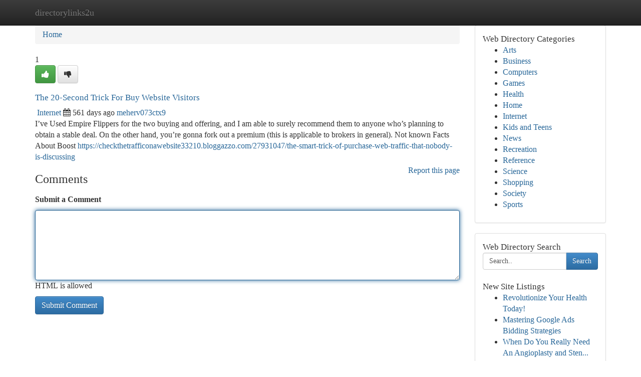

--- FILE ---
content_type: text/html; charset=UTF-8
request_url: https://directorylinks2u.com/listings12776231/the-20-second-trick-for-buy-website-visitors
body_size: 5351
content:
<!DOCTYPE html>
<html class="no-js" dir="ltr" xmlns="http://www.w3.org/1999/xhtml" xml:lang="en" lang="en"><head>

<meta http-equiv="Pragma" content="no-cache" />
<meta http-equiv="expires" content="0" />
<meta http-equiv="Content-Type" content="text/html; charset=UTF-8" />	
<title>The 20-Second Trick For Buy Website Visitors</title>
<link rel="alternate" type="application/rss+xml" title="directorylinks2u.com &raquo; Feeds 1" href="/rssfeeds.php?p=1" />
<link rel="alternate" type="application/rss+xml" title="directorylinks2u.com &raquo; Feeds 2" href="/rssfeeds.php?p=2" />
<link rel="alternate" type="application/rss+xml" title="directorylinks2u.com &raquo; Feeds 3" href="/rssfeeds.php?p=3" />
<link rel="alternate" type="application/rss+xml" title="directorylinks2u.com &raquo; Feeds 4" href="/rssfeeds.php?p=4" />
<link rel="alternate" type="application/rss+xml" title="directorylinks2u.com &raquo; Feeds 5" href="/rssfeeds.php?p=5" />
<link rel="alternate" type="application/rss+xml" title="directorylinks2u.com &raquo; Feeds 6" href="/rssfeeds.php?p=6" />
<link rel="alternate" type="application/rss+xml" title="directorylinks2u.com &raquo; Feeds 7" href="/rssfeeds.php?p=7" />
<link rel="alternate" type="application/rss+xml" title="directorylinks2u.com &raquo; Feeds 8" href="/rssfeeds.php?p=8" />
<link rel="alternate" type="application/rss+xml" title="directorylinks2u.com &raquo; Feeds 9" href="/rssfeeds.php?p=9" />
<link rel="alternate" type="application/rss+xml" title="directorylinks2u.com &raquo; Feeds 10" href="/rssfeeds.php?p=10" />
<meta name="Language" content="en-us" />
<meta name="viewport" content="width=device-width, initial-scale=1.0">

          <link rel="stylesheet" type="text/css" href="//netdna.bootstrapcdn.com/bootstrap/3.2.0/css/bootstrap.min.css">
             <link rel="stylesheet" type="text/css" href="https://cdnjs.cloudflare.com/ajax/libs/twitter-bootstrap/3.2.0/css/bootstrap-theme.css">
                <link rel="stylesheet" type="text/css" href="https://cdnjs.cloudflare.com/ajax/libs/font-awesome/4.1.0/css/font-awesome.min.css">
<link rel="stylesheet" type="text/css" href="/templates/bootstrap/css/style.css" media="screen" />
	

                         <script type="text/javascript" src="https://cdnjs.cloudflare.com/ajax/libs/modernizr/2.6.1/modernizr.min.js"></script>
<script type="text/javascript" src="https://cdnjs.cloudflare.com/ajax/libs/jquery/1.7.2/jquery.min.js"></script>
<style>a {color:#286799;}a:hover, a:focus {color:#286799 !important;filter: brightness(85%);}#list_title span {color:#286799 !important;}#list_title span:hover {color:#286799 !important;filter: brightness(85%);}.btn-primary, .btn-primary:hover, .btn-primary:active {background-color:#286799;}.subnav {color:#fff;background-color:#286799;}.navbar-nav .active a, .navbar-nav a:hover, .navbar-nav .active a:hover {background-color:#286799!important;filter: brightness(100%) saturate(200%); }.navbar-nav a:focus {color:#fff!Important;filter: brightness(100%) saturate(100%); }.btn-primary:focus, .btn-primary.focus {background-color:#286799!important;filter: brightness(100%) saturate(170%); }.form-control:focus {border-color: #286799;box-shadow: inset 0 1px 1px rgb(0 0 0 / 8%), 0 0 8px #286799;</style>
	
<style>
.navbar-collapse.in {
    overflow-y: inherit; }
	

@media screen and (max-width: 768px) { /*mai mic de 768px*/
	 .btn, .navbar .btn-group {
	    display: block!Important;
	}

	 .btn, .navbar .btn-group {
	    display: none!Important;
	}
	
	.btn-link,.btn-group {
		display: none!Important;
	}
}

</style>
	
<link rel="alternate" type="application/rss+xml" title="RSS 2.0" href="/rss"/>
<link rel="icon" href="/favicon.ico" type="image/x-icon"/>
</head>

<body dir="ltr">

<header role="banner" class="navbar navbar-inverse navbar-fixed-top custom_header">
	
<style>
body, .form-control:not(#searchsite) {font-size: 0.97em;}html, .subtext, .btn, thead tr th, .dropdown-menu {font-size: inherit;}#adcopy-outer, #adcopy_response {font-size: inherit!Important;}h2, h2 a, .sectiontitle {font-size: 1.07em!Important;}*:not(.fa) {font-family:"Verdana"!Important;}
.form-control {
    height: inherit!Important;
}

.navbar .btn, .navbar .btn-group {
    margin-top: 3px;
    font-size: 18px;
	text-shadow: #fff 1px 0 10px;
	color: #000;
}

</style>
	
<div class="container">
<div class="navbar-header">
<button data-target=".bs-navbar-collapse" data-toggle="collapse" type="button" class="navbar-toggle" style="display: none">
    <span class="sr-only">Toggle navigation</span>
    <span class="fa fa-ellipsis-v" style="color:white"></span>
</button>
<a class="navbar-brand" href="/">directorylinks2u</a>	
</div>
<span style="display: none;"><a href="/forum">forum</a></span>
<nav role="navigation" class="collapse navbar-collapse bs-navbar-collapse">
	

</nav>
</div>
</header>
<!-- START CATEGORIES -->
<div class="subnav" id="categories">

	
	
	
	
	
	
	
	
	
<div class="container">
<div class="navbar-header">
<button data-target=".bs-navbar-collapse" data-toggle="collapse" type="button" class="navbar-toggle">
    <span class="sr-only">Toggle navigation</span>
    <span class="fa fa-ellipsis-v" style="color:white"></span>
</button>

</div>
<nav role="navigation" class="collapse navbar-collapse bs-navbar-collapse">
<ul class="nav navbar-nav">
<li ><a href="/">Home</a></li>
<li ><a href="/new">New Site Listings</a></li>
<li ><a href="/submit">Add Site</a></li>
                    
<li ><a href="/categories"><span>Categories</span></a></li>
<li ><a href="/register"><span>Register</span></a></li>
<li ><a data-toggle="modal" href="/login">Login</a></li>
</ul>	
	

</nav>
</div>	
	
	
	
	
</div>
<!-- END CATEGORIES -->
	
<div class="container">
	<section id="maincontent"><div class="row"><style>
.form-actions {
    background: none;
    border-top: 0px;
    margin-top: 0px;
}	

	
</style>
<div class="col-md-9">

<ul class="breadcrumb">
	<li><a href="/">Home</a></li>
</ul>

<div itemscope itemtype="http://schema.org/Article" class="stories" id="xnews-12776231" >


<div class="story_data">
<div class="votebox votebox-published">

<div itemprop="aggregateRating" itemscope itemtype="http://schema.org/AggregateRating" class="vote">
	<div itemprop="ratingCount" class="votenumber">1</div>
<div id="xvote-3" class="votebutton">
<!-- Already Voted -->
<a class="btn btn-default btn-success linkVote_3" href="/login" title=""><i class="fa fa-white fa-thumbs-up"></i></a>
<!-- Bury It -->
<a class="btn btn-default linkVote_3" href="/login"  title="" ><i class="fa fa-thumbs-down"></i></a>


</div>
</div>
</div>
<div class="title" id="title-3">
<span itemprop="name">

<h2 id="list_title"><span>The 20-Second Trick For Buy Website Visitors</span></h2></span>	
<span class="subtext">

<span itemprop="author" itemscope itemtype="http://schema.org/Person">
<span itemprop="name">

<i class="fa fa-folder-deschis"></i> 
<a href="/categories" rel="nofollow">Internet</a>
	
</span></span>
<i class="fa fa-calendar"></i>
<span itemprop="datePublished">  561 days ago</span>

<script>
$(document).ready(function(){
    $("#list_title span").click(function(){
		window.open($("#siteurl").attr('href'), '', '');
    });
});
</script>




<a href="/user/meherv073ctx9" rel="nofollow">meherv073ctx9</a> 





</div>
</div>
<span itemprop="articleBody">
<div class="storycontent">
	
<div class="news-body-text" id="ls_contents-3" dir="ltr">
I&rsquo;ve Used Empire Flippers for the two buying and offering, and I am able to surely recommend them to anyone who&rsquo;s planning to obtain a stable deal. On the other hand, you&rsquo;re gonna fork out a premium (this is applicable to brokers in general). Not known Facts About Boost <a id="siteurl" target="_blank" href="https://checkthetrafficonawebsite33210.bloggazzo.com/27931047/the-smart-trick-of-purchase-web-traffic-that-nobody-is-discussing">https://checkthetrafficonawebsite33210.bloggazzo.com/27931047/the-smart-trick-of-purchase-web-traffic-that-nobody-is-discussing</a><div class="clearboth"></div> 
</div>
</div><!-- /.storycontent -->
</span>
</div>


<a href="https://remove.backlinks.live" target="_blank" style="float:right;/* vertical-align: middle; */line-height: 32px;">Report this page</a>


<div id="tabbed" class="tab-content">

<div class="tab-pane fade active in" id="comments" >
<h3>Comments</h3>
<a name="comments" href="#comments"></a>
<ol class="media-list comment-list">

<a name="discuss"></a>
<form action="" method="post" id="thisform" name="mycomment_form">
<div class="form-horizontal">
<fieldset>
<div class="control-group">
<label for="fileInput" class="control-label">Submit a Comment</label>
<div class="controls">

<p class="help-inline"><strong> </strong></p>
<textarea autofocus name="comment_content" id="comment_content" class="form-control comm++ent-form" rows="6" /></textarea>
<p class="help-inline">HTML is allowed</p>
</div>
</div>


<script>
var ACPuzzleOptions = {
   theme :  "white",
   lang :  "en"
};
</script>


<div class="form-actions" style="padding: 0px">
	<input type="hidden" name="process" value="newcomment" />
	<input type="hidden" name="randkey" value="75578554" />
	<input type="hidden" name="link_id" value="3" />
	<input type="hidden" name="user_id" value="2" />
	<input type="hidden" name="parrent_comment_id" value="0" />
	<input type="submit" name="submit" value="Submit Comment" class="btn btn-primary" />
</div>
</fieldset>
</div>
</form>
</ol>
</div>
	
<div class="tab-pane fade" id="who_voted">
<h3>Who Upvoted this Story</h3>
<div class="whovotedwrapper whoupvoted">
<ul>
<li>
<a href="/user/meherv073ctx9" rel="nofollow" title="meherv073ctx9" class="avatar-tooltip"><img src="/avatars/Avatar_100.png" alt="" align="top" title="" /></a>
</li>
</ul>
</div>
</div>
</div>
<!-- END CENTER CONTENT -->


</div>

<!-- START RIGHT COLUMN -->
<div class="col-md-3">
	
	
	
	
	
	
<div class="panel panel-default">
<div id="rightcol" class="panel-body">
<!-- START FIRST SIDEBAR -->

	
<!-- START ABOUT BOX -->


<div class="headline">
<div class="sectiontitle">Web Directory Categories</div>
</div>
<div class="boxcontent">
<ul class="sidebar-stories categorii_stanga">

<li><span class="sidebar-article"><a href="/" class="sidebar-title">Arts</a></span></li>
<li><span class="sidebar-article"><a href="/" class="sidebar-title">Business</a></span></li>
<li><span class="sidebar-article"><a href="/" class="sidebar-title">Computers</a></span></li>
<li><span class="sidebar-article"><a href="/" class="sidebar-title">Games</a></span></li>
<li><span class="sidebar-article"><a href="/" class="sidebar-title">Health</a></span></li>
<li><span class="sidebar-article"><a href="/" class="sidebar-title">Home</a></span></li>
<li><span class="sidebar-article"><a href="/" class="sidebar-title">Internet</a></span></li>
<li><span class="sidebar-article"><a href="/" class="sidebar-title">Kids and Teens</a></span></li>
<li><span class="sidebar-article"><a href="/" class="sidebar-title">News</a></span></li>
<li><span class="sidebar-article"><a href="/" class="sidebar-title">Recreation</a></span></li>
<li><span class="sidebar-article"><a href="/" class="sidebar-title">Reference</a></span></li>
<li><span class="sidebar-article"><a href="/" class="sidebar-title">Science</a></span></li>
<li><span class="sidebar-article"><a href="/" class="sidebar-title">Shopping</a></span></li>
<li><span class="sidebar-article"><a href="/" class="sidebar-title">Society</a></span></li>
<li><span class="sidebar-article"><a href="/" class="sidebar-title">Sports</a></span></li>


</ul>
</div>

<!-- END SECOND SIDEBAR -->
</div>
</div>	
	
	
	
	
	
	
	
<div class="panel panel-default">
<div id="rightcol" class="panel-body">
<!-- START FIRST SIDEBAR -->

<!-- START SEARCH BOX -->
<script type="text/javascript">var some_search='Search..';</script>
<div class="search">
<div class="headline">
<div class="sectiontitle">Web Directory Search</div>
</div>

<form action="/search" method="get" name="thisform-search" class="form-inline search-form" role="form" id="thisform-search" style="font-size: 8px;">

<div class="input-group">

<input type="text" class="form-control" tabindex="20" name="search" id="searchsite" value="Search.." onfocus="if(this.value == some_search) {this.value = '';}" onblur="if (this.value == '') {this.value = some_search;}"/>

<span class="input-group-btn">
<button type="submit" tabindex="21" class="btn btn-primary custom_nav_search_button" style="font-size:14px;" />Search</button>
</span>
</div>
</form>

<div style="clear:both;"></div>
<br />
</div>
<!-- END SEARCH BOX -->



<div class="headline">
<div class="sectiontitle">New Site Listings</div>
</div>
<div class="boxcontent">
<ul class="sidebar-stories">

<li>
<span class="sidebar-article"><a href="https://directorylinks2u.com/listings13467158/revolutionize-your-health-today" class="sidebar-title">Revolutionize Your Health Today!</a></span>
</li>
<li>
<span class="sidebar-article"><a href="https://directorylinks2u.com/listings13467157/mastering-google-ads-bidding-strategies" class="sidebar-title">Mastering Google Ads Bidding Strategies </a></span>
</li>
<li>
<span class="sidebar-article"><a href="https://directorylinks2u.com/listings13467156/when-do-you-really-need-an-angioplasty-and-stenting" class="sidebar-title">When Do You Really Need An Angioplasty and Sten...</a></span>
</li>
<li>
<span class="sidebar-article"><a href="https://directorylinks2u.com/listings13467155/privates-sexvideo-mit-schwanzgeiler-krankenschwester" class="sidebar-title">Privates Sexvideo Mit schwanzgeiler Krankenschw...</a></span>
</li>
<li>
<span class="sidebar-article"><a href="https://directorylinks2u.com/listings13467154/top-pacemaker-procedure" class="sidebar-title">Top Pacemaker Procedure</a></span>
</li>
<li>
<span class="sidebar-article"><a href="https://directorylinks2u.com/listings13467153/geschmackvolles-erotik-video-mit-perverser-woman" class="sidebar-title">Geschmackvolles Erotik Video Mit perverser Woman</a></span>
</li>
<li>
<span class="sidebar-article"><a href="https://directorylinks2u.com/listings13467152/tabuloses-babe-wird-einem-rudel-kerle-hart-durchgebumst" class="sidebar-title">Tabuloses Babe Wird einem Rudel Kerle hart durc...</a></span>
</li>
<li>
<span class="sidebar-article"><a href="https://directorylinks2u.com/listings13467151/mastering-google-ads-bidding-strategies" class="sidebar-title">Mastering Google Ads Bidding Strategies </a></span>
</li>
<li>
<span class="sidebar-article"><a href="https://directorylinks2u.com/listings13467150/geiles-luder-wird-vom-lehrer-unbarmherzig-gebumst" class="sidebar-title">Geiles Luder Wird vom Lehrer unbarmherzig gebumst</a></span>
</li>
<li>
<span class="sidebar-article"><a href="https://directorylinks2u.com/listings13467149/buntes-porn-video-mit-rothaariger-darstellerin" class="sidebar-title">Buntes Porn Video Mit rothaariger Darstellerin</a></span>
</li>
<li>
<span class="sidebar-article"><a href="https://directorylinks2u.com/listings13467148/geiles-frauenzimmer-wird-beim-gruppensex-extrem-hart-gev-ouml-gelt" class="sidebar-title">Geiles Frauenzimmer Wird beim Gruppensex extrem...</a></span>
</li>
<li>
<span class="sidebar-article"><a href="https://directorylinks2u.com/listings13467147/taxi-bảo-lộc-giao-thông-nhanh-chóng-tại-lâm-Đồng" class="sidebar-title">Taxi Bảo Lộc : Giao Th&ocirc;ng Nhanh Ch&oacute;ng Tại L&acirc;m Đồng</a></span>
</li>
<li>
<span class="sidebar-article"><a href="https://directorylinks2u.com/listings13467146/trehan-luxurious-floors-gurgaon-redefining-quality-lower-increase-dwelling" class="sidebar-title">Trehan Luxurious Floors Gurgaon: Redefining Qua...</a></span>
</li>
<li>
<span class="sidebar-article"><a href="https://directorylinks2u.com/listings13467145/Đăng-ký-fun88-hướng-dẫn-chi-tiết-2024" class="sidebar-title">Đăng K&yacute; Fun88 Hướng Dẫn Chi Tiết 2024</a></span>
</li>
<li>
<span class="sidebar-article"><a href="https://directorylinks2u.com/listings13467144/attracting-foreign-workers-in-japan-a-guide-for-employers" class="sidebar-title">Attracting Foreign Workers in Japan: A Guide fo...</a></span>
</li>

</ul>
</div>

<!-- END SECOND SIDEBAR -->
</div>
</div>
	
	
	
	
	
	
</div>
<!-- END RIGHT COLUMN -->
</div></section>
<hr>

<!--googleoff: all-->
<footer class="footer">
<div id="footer">
<span class="subtext"> Copyright &copy; 2026 | <a href="/new">New Site Listings</a>
| <a href="/rssfeeds.php?p=1">RSS Feeds</a> 
  <span style="color: #ccc">Link Directory</span>
</span>
</div>
</footer>
<!--googleon: all-->


</div>
	


<script type="text/javascript" src="https://cdnjs.cloudflare.com/ajax/libs/jqueryui/1.8.23/jquery-ui.min.js"></script>
<link href="https://cdnjs.cloudflare.com/ajax/libs/jqueryui/1.8.23/themes/base/jquery-ui.css" media="all" rel="stylesheet" type="text/css" />




             <script type="text/javascript" src="https://cdnjs.cloudflare.com/ajax/libs/twitter-bootstrap/3.2.0/js/bootstrap.min.js"></script>

<!-- Login Modal -->
<div class="modal fade" id="loginModal" tabindex="-1" role="dialog">
<div class="modal-dialog">
<div class="modal-content">
<div class="modal-header">
<button type="button" class="close" data-dismiss="modal" aria-hidden="true">&times;</button>
<h4 class="modal-title">Login</h4>
</div>
<div class="modal-body">
<div class="control-group">
<form id="signin" action="/login?return=/listings12776231/the-20-second-trick-for-buy-website-visitors" method="post">

<div style="login_modal_username">
	<label for="username">Username/Email</label><input id="username" name="username" class="form-control" value="" title="username" tabindex="1" type="text">
</div>
<div class="login_modal_password">
	<label for="password">Password</label><input id="password" name="password" class="form-control" value="" title="password" tabindex="2" type="password">
</div>
<div class="login_modal_remember">
<div class="login_modal_remember_checkbox">
	<input id="remember" style="float:left;margin-right:5px;" name="persistent" value="1" tabindex="3" type="checkbox">
</div>
<div class="login_modal_remember_label">
	<label for="remember" style="">Remember</label>
</div>
<div style="clear:both;"></div>
</div>
<div class="login_modal_login">
	<input type="hidden" name="processlogin" value="1"/>
	<input type="hidden" name="return" value=""/>
	<input class="btn btn-primary col-md-12" id="signin_submit" value="Sign In" tabindex="4" type="submit">
</div>
    
<hr class="soften" id="login_modal_spacer" />
	<div class="login_modal_forgot"><a class="" id="forgot_password_link" href="/login">Forgotten Password?</a></div>
	<div class="clearboth"></div>
</form>
</div>
</div>
</div>
</div>
</div>

<script>$('.avatar-tooltip').tooltip()</script>
<script defer src="https://static.cloudflareinsights.com/beacon.min.js/vcd15cbe7772f49c399c6a5babf22c1241717689176015" integrity="sha512-ZpsOmlRQV6y907TI0dKBHq9Md29nnaEIPlkf84rnaERnq6zvWvPUqr2ft8M1aS28oN72PdrCzSjY4U6VaAw1EQ==" data-cf-beacon='{"version":"2024.11.0","token":"77fee1b8fc81466dbe5e57ace4cc95d3","r":1,"server_timing":{"name":{"cfCacheStatus":true,"cfEdge":true,"cfExtPri":true,"cfL4":true,"cfOrigin":true,"cfSpeedBrain":true},"location_startswith":null}}' crossorigin="anonymous"></script>
</body>
</html>
